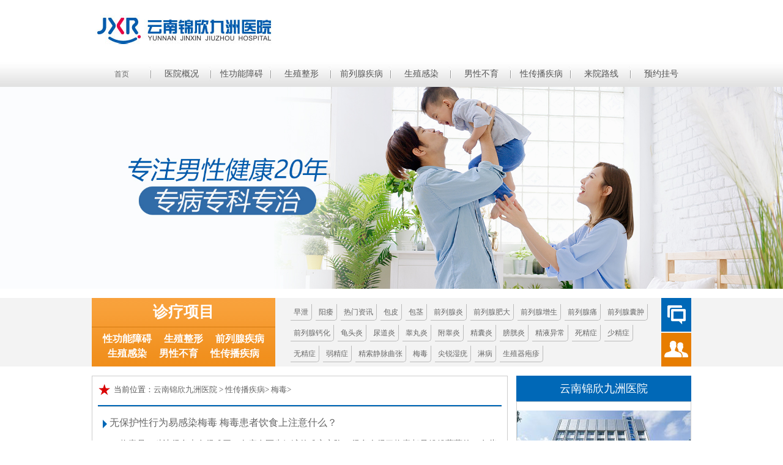

--- FILE ---
content_type: text/html; charset=UTF-8
request_url: https://www.tecwit.com.cn/34/
body_size: 3293
content:
<!doctype html>

<html>
<head>
<meta charset="utf-8">
<meta name="location" content="province=云南;city=昆明">
<meta http-equiv="Cache-Control" content="no-transform">
<meta http-equiv="Cache-Control" content="no-siteapp">
<title>昆明梅毒医院哪家好 - 昆明治疗梅毒好的医院 - 昆明看梅毒去哪好</title>
<meta name="keywords" content="昆明梅毒医院哪家好,昆明治疗梅毒好的医院,昆明看梅毒去哪好">
<meta name="description" content="昆明梅毒医院哪家好?昆明看梅毒推荐云南锦欣九洲医院,专业治疗梅毒等各种男性专科疾病,并提供梅毒在线咨询预约挂号服务,帮您早日摆脱梅毒的困扰.">
<link rel="canonical" href="https://www.tecwit.com.cn/34/">
<link href="https://img.89qw.com/img/yn/ynjzn/tecwit.com.cn/pc/css/css.css" rel="stylesheet" type="text/css">
<link href="https://img.89qw.com/img/yn/ynjzn/tecwit.com.cn/pc/css/public.css" rel="stylesheet" type="text/css">

</head>

<body>

<div class="logo"> <a href="https://www.tecwit.com.cn"><img src="https://img.89qw.com/img/yn/ynjzn/tecwit.com.cn/pc/images/logo.jpg" alt="云南锦欣九洲医院"></a> </div>
<div class="nav yahei">
  <ul>
    <li><a href="https://www.tecwit.com.cn">首页</a></li><li><span><a href="https://www.tecwit.com.cn/1/">医院概况</a></span></li><li><span><a href="https://www.tecwit.com.cn/3/">性功能障碍</a></span></li><li><span><a href="https://www.tecwit.com.cn/4/">生殖整形</a></span></li><li><span><a href="https://www.tecwit.com.cn/5/">前列腺疾病</a></span></li><li><span><a href="https://www.tecwit.com.cn/6/">生殖感染</a></span></li><li><span><a href="https://www.tecwit.com.cn/7/">男性不育</a></span></li><li><span><a href="https://www.tecwit.com.cn/8/">性传播疾病</a></span></li><li><span><a href="https://www.tecwit.com.cn/2/">来院路线</a></span></li>
    <li><span><a href="https://www.tecwit.com.cn/style/swt/" target="_blank" rel="nofollow">预约挂号</a></span></li>
  </ul>
</div>
<div class="banner"><a href="https://www.tecwit.com.cn"><img src="https://img.89qw.com/img/yn/ynjzn/tecwit.com.cn/pc/images/banner.jpg" alt="云南锦欣九洲医院"></a></div>
<div class="blank"></div>
<div class="wr_blank"></div>
<div class="cdh">
  <div class="wr_kuang yahei">
    <div class="cdh_le left">
      <h3>诊疗项目</h3>
      <p><a href="https://www.tecwit.com.cn/3/">性功能障碍</a><a href="https://www.tecwit.com.cn/4/">生殖整形</a><a href="https://www.tecwit.com.cn/5/">前列腺疾病</a><a href="https://www.tecwit.com.cn/6/">生殖感染</a><a href="https://www.tecwit.com.cn/7/">男性不育</a><a href="https://www.tecwit.com.cn/8/">性传播疾病</a></p>
    </div>
    <div class="cdh_con left yahei">
      <ul>
        <li><a href="https://www.tecwit.com.cn/9/">早泄</a><a href="https://www.tecwit.com.cn/10/">阳痿</a><a href="https://www.tecwit.com.cn/11/">热门资讯</a><a href="https://www.tecwit.com.cn/12/">包皮</a><a href="https://www.tecwit.com.cn/13/">包茎</a><a href="https://www.tecwit.com.cn/15/">前列腺炎</a><a href="https://www.tecwit.com.cn/16/">前列腺肥大</a><a href="https://www.tecwit.com.cn/17/">前列腺增生</a><a href="https://www.tecwit.com.cn/18/">前列腺痛</a><a href="https://www.tecwit.com.cn/19/">前列腺囊肿</a><a href="https://www.tecwit.com.cn/20/">前列腺钙化</a><a href="https://www.tecwit.com.cn/21/">龟头炎</a><a href="https://www.tecwit.com.cn/22/">尿道炎</a><a href="https://www.tecwit.com.cn/23/">睾丸炎</a><a href="https://www.tecwit.com.cn/24/">附睾炎</a><a href="https://www.tecwit.com.cn/25/">精囊炎</a><a href="https://www.tecwit.com.cn/26/">膀胱炎</a><a href="https://www.tecwit.com.cn/27/">精液异常</a><a href="https://www.tecwit.com.cn/28/">死精症</a><a href="https://www.tecwit.com.cn/29/">少精症</a><a href="https://www.tecwit.com.cn/30/">无精症</a><a href="https://www.tecwit.com.cn/31/">弱精症</a><a href="https://www.tecwit.com.cn/32/">精索静脉曲张</a><a href="https://www.tecwit.com.cn/34/">梅毒</a><a href="https://www.tecwit.com.cn/35/">尖锐湿疣</a><a href="https://www.tecwit.com.cn/36/">淋病</a><a href="https://www.tecwit.com.cn/37/">生殖器疱疹</a></li>
      </ul>
    </div>
    <div class="cdh_re right"><a href="https://www.tecwit.com.cn/style/swt/" target="_blank" rel="nofollow" class="a_1"><img src="https://img.89qw.com/img/yn/ynjzn/tecwit.com.cn/pc/images/cdh_2.png"></a><a href="https://www.tecwit.com.cn/style/swt/" target="_blank" rel="nofollow"><img src="https://img.89qw.com/img/yn/ynjzn/tecwit.com.cn/pc/images/cdh_3.png"></a></div>
  </div>
</div>
<div class="blank"></div>
<div class="wr_blank"></div>


<div class="zr_kuang">
  <div class="zr905_z">
    <div class="zr905_l yahei left">
      <div class="zr905_l1">
        <div class="zr905_li2">
          <div class="zr905_lk">
            <h3><img src="https://img.89qw.com/img/yn/ynjzn/tecwit.com.cn/pc/images/zr905_x5.png"> 当前位置：<a href="https://www.tecwit.com.cn">云南锦欣九洲医院</a> > <a href='https://www.tecwit.com.cn/8/'> 性传播疾病</a>> <a href='https://www.tecwit.com.cn/34/'> 梅毒</a>>  </h3>
          </div>
          <ul><li>
              <h5><img src="https://img.89qw.com/img/yn/ynjzn/tecwit.com.cn/pc/images/zr905_x2.png"> <a href="https://www.tecwit.com.cn/48.html" title="无保护性行为易感染梅毒 梅毒患者饮食上注意什么？">无保护性行为易感染梅毒 梅毒患者饮食上注意什么？</a> </h5>
              <p>梅毒是一种让很多患友很难开口向亲友医生倾述的难言之隐，很多人得了梅毒都是躲躲藏藏的，有些人更是放弃对自己的治疗。在此呼吁各位病友们，如果不小心患此病大胆的去面对同时要积极配合医生的治疗，保持一个良好的...<a href="https://www.tecwit.com.cn/48.html">[详细]</a></p>
            </li><li>
              <h5><img src="https://img.89qw.com/img/yn/ynjzn/tecwit.com.cn/pc/images/zr905_x2.png"> <a href="https://www.tecwit.com.cn/43.html" title="患上梅毒有什么症状？ 预防梅毒的措施有哪些？">患上梅毒有什么症状？ 预防梅毒的措施有哪些？</a> </h5>
              <p>梅毒临床表现多样，被称为模仿大师，临床易漏诊或误诊，从皮肤粘膜的表现到心血管、神经系统损害都可出现。还有部分患者无任何临床表现，但血清学检查阳性，称为隐性梅毒。...<a href="https://www.tecwit.com.cn/43.html">[详细]</a></p>
            </li><li>
              <h5><img src="https://img.89qw.com/img/yn/ynjzn/tecwit.com.cn/pc/images/zr905_x2.png"> <a href="https://www.tecwit.com.cn/42.html" title="引起梅毒的原因有哪些？">引起梅毒的原因有哪些？</a> </h5>
              <p>梅毒是一种性传播疾病，可以通过性接触或者是间接接触的方式来进行传播，从而导致被传染上梅毒，一般情况下引起梅毒的原因可能是和传染方面的因素有关，那么具体引起梅毒的原因，下面让我们一起去了解一下吧。...<a href="https://www.tecwit.com.cn/42.html">[详细]</a></p>
            </li></ul>
        </div>
        <div class="pagelist"></div>
      </div>
    </div>
    
    <div class="zr905_r right">
  <div class="zr905_r1">
    <div class="zr905_biao">云南锦欣九洲医院</div>
    <div class="zr905_x">
      <h3><img src="https://img.89qw.com/img/yn/ynjzn/tecwit.com.cn/pc/images/yyr.jpg"></h3>
      <p>云南锦欣九洲医院是一所按照国家标准建设的现代化医院，医院成立于2002年，开设有泌尿外科、男性科、妇产科、不孕不育科四大特色专科以及内科、外科、皮肤科、中医科、麻醉科、影像科、检验科、病理科等专业科室...<a href="https://www.tecwit.com.cn/1/">[详情]</a></p>
    </div>
    <div class="zr905_r4">
      <div class="zr905_biao">新闻资讯</div>
      <div class="rlist">
        <ul><li><a href="https://www.tecwit.com.cn/766.html" title="男性阳痿基础医学常识与健康参考价值">男性阳痿基础医学常识与健康参考价值</a></li><li><a href="https://www.tecwit.com.cn/765.html" title="男人阳痿常伴随自尊心下降">男人阳痿常伴随自尊心下降</a></li><li><a href="https://www.tecwit.com.cn/764.html" title="阳痿患者常见的心理与身体变化">阳痿患者常见的心理与身体变化</a></li><li><a href="https://www.tecwit.com.cn/763.html" title="勃起功能障碍是心理问题还是生理问题？">勃起功能障碍是心理问题还是生理问题？</a></li><li><a href="https://www.tecwit.com.cn/762.html" title="勃起功能障碍在健康评估中的作用">勃起功能障碍在健康评估中的作用</a></li><li><a href="https://www.tecwit.com.cn/761.html" title="长期处于疲劳状态会不会影响性兴奋系统的敏感度？">长期处于疲劳状态会不会影响性兴奋系统的敏感度？</a></li><li><a href="https://www.tecwit.com.cn/760.html" title="情绪长期压抑是否会让勃起系统反应变得迟钝？">情绪长期压抑是否会让勃起系统反应变得迟钝？</a></li><li><a href="https://www.tecwit.com.cn/759.html" title="阳痿是否会让男性产生孤独和自卑心理">阳痿是否会让男性产生孤独和自卑心理</a></li></ul>
      </div>
    </div>
    <div class="zr905_r4">
      <div class="zr905_biao">新闻资讯</div>
      <div class="rlist">
        <ul><li><a href="https://www.tecwit.com.cn/468.html" title="熬夜看奥运赛事 小心前列腺炎">熬夜看奥运赛事 小心前列腺炎</a></li><li><a href="https://www.tecwit.com.cn/469.html" title="前列腺炎按摩治疗效果好">前列腺炎按摩治疗效果好</a></li><li><a href="https://www.tecwit.com.cn/470.html" title="男性治疗前列腺炎一般需要多少钱?">男性治疗前列腺炎一般需要多少钱?</a></li><li><a href="https://www.tecwit.com.cn/471.html" title="初期的前列腺炎有哪些明显症状">初期的前列腺炎有哪些明显症状</a></li><li><a href="https://www.tecwit.com.cn/472.html" title="日常中我们要如何有效的预防前列腺炎">日常中我们要如何有效的预防前列腺炎</a></li><li><a href="https://www.tecwit.com.cn/473.html" title="不同病因的急性前列腺炎会产生哪些危害？">不同病因的急性前列腺炎会产生哪些危害？</a></li><li><a href="https://www.tecwit.com.cn/474.html" title="怎么样治疗前列腺炎好 应该注意什么">怎么样治疗前列腺炎好 应该注意什么</a></li><li><a href="https://www.tecwit.com.cn/475.html" title="防止前列腺炎病情的恶化 注意六个方法自我保养">防止前列腺炎病情的恶化 注意六个方法自我保养</a></li></ul>
      </div>
    </div>
  </div>
</div>
 
    
  </div>
</div>

<div class="blank"></div>
<div class="wr_blank"></div>
<div class="zr905_footer">
  <div class="zr905_footer1">
    <h3>云南锦欣九洲医院</h3>
    <div class="zr905_nav"> <a href="https://www.tecwit.com.cn">首页</a> ｜<a href="https://www.tecwit.com.cn/1/">医院概况</a> ｜<a href="https://www.tecwit.com.cn/3/">性功能障碍</a> ｜<a href="https://www.tecwit.com.cn/4/">生殖整形</a> ｜<a href="https://www.tecwit.com.cn/5/">前列腺疾病</a> ｜<a href="https://www.tecwit.com.cn/6/">生殖感染</a> ｜<a href="https://www.tecwit.com.cn/7/">男性不育</a> ｜<a href="https://www.tecwit.com.cn/8/">性传播疾病</a> ｜<a href="https://www.tecwit.com.cn/2/">来院路线</a> ｜ <a href="https://www.tecwit.com.cn/sitemap.xml" target="_blank">网站地图</a></div>
  </div>
  <div class="zr905_h">
    <p><a href="https://www.tecwit.com.cn">云南锦欣九洲医院</a></p>
    <p>门诊时间：8:30 - 21:00（节假日不休）</p>
    <p>医院地址：昆明市白云路229号</p>
    <p>本站内容仅供咨询参考，不代替您的医生或其他医务人员的建议，更不宜作为自行诊断或治疗依据</p>
    <p>如果您对自己健康方面的问题有疑问，请及时到医院就诊！</p>
    <p>免责声明：网站内部分图片素材来源于网络，如有涉及任何版权问题,请及时与我们联系，我们将尽快妥善处理！</p>
    <p><a href="https://beian.miit.gov.cn/" target="_blank" rel="nofollow">鄂ICP备2025092141号</a></p>
  </div>
</div>

</body>
</html>

--- FILE ---
content_type: text/css
request_url: https://img.89qw.com/img/yn/ynjzn/tecwit.com.cn/pc/css/css.css
body_size: 6078
content:
@charset "utf-8";
body,div,dl,dt,dd,ul,ol,li,h1,h2,h3,h4,h5,h6,pre,form,fieldset,input,textarea,p,blockquote,th,td,font{padding:0; margin: 0; font-family: "微软雅黑", Arial, Helvetica, sans-serif;}
table{ border-collapse:collapse; border-spacing:0; width:100%;}
fieldset,img{ border:0; vertical-align:top;}
h1,h2,h3,h4,h5,h6 {font-weight:normal; font-size:100%;}
ol,ul,li,dl,dt,dd{ list-style:none;}
input,button,textarea,checkbox,select,radio,form{ vertical-align: top;}
a{ color:#545454; text-decoration:none;}
a:link,a:visited{ text-decoration:none;}
a:hover{ text-decoration:underline;}
.red,.red a{ color:#F00;}
.left{ float:left;}
.right{ float:right;}
.autohei{ overflow:hidden; zoom:1;}
.clear{ font-size:0; line-height:0; clear:both; overflow:hidden; zoom:1;}
.blank{ height:10px; font-size:0; line-height:0; clear:both; overflow:hidden;}
.yahei,.yahei *{ font-family: "微软雅黑";}
body{font-size:12px; color:#545454;}
.wr_kuang{ width:980px; margin:0 auto; overflow:hidden;zoom:1; height:auto;}
.wr_blank{ height:5px; font-size:0; line-height:0; clear:both; overflow:hidden;}

.logo{width: 1000px;margin: 0 auto;}
.banner{max-width: 1920px;margin: 0 auto;}
.banner img{width: 100%;}

.top_re p{ padding-top:27px;}
.top_re p a{ color:#fff; padding:0 10px;}
.top_re form{ padding-top:9px; padding-left:8px;}
.inp_1{ width:180px; height:23px; padding:1px 5px; border:0; background:none;}
.inp_2{ width:47px; height:25px; border:0; background:none;}

.nav{ background:url(../images/nav_1.jpg) repeat-x; height:42px; line-height:42px; text-align:center;}
.nav ul{ width:980px; margin:0 auto;}
.nav ul li{ float:left; width:98px;background:url(../images/nav_2.jpg) no-repeat right top; height:42px; position:relative;}
.nav ul li span a{text-align:center; display:inline-block; line-height:42px; color:#545454; font-size:14px; }
.nav ul li span a:hover{ color:#0068B7;}
.nav ul li:last-child{background: none;}
.nav_xia{ width:89px; background:#E1E5EF;opacity:0.9;filter:alpha(opacity=90); position:absolute; left:0px;top:42px; padding-bottom:5px;}
.nav_xia p{ color:#545454; font-size:13px; line-height:26px; text-align:center;}
.nav_xia p a{ color:#003}





.ban{ background:url(../images/ban_bg.png) no-repeat center top; overflow:hidden;zoom:1;}

.cdh{ overflow:hidden;zoom:1; background:#F3F3F3; height:112px;}


.cdh_le{ width:300px; background:url(../images/lhg_me1.png) repeat-x; height:112px;}
.cdh_con{ width:630px;}
.cdh_re{ width:49px;}

.a_1{ margin-bottom:2px; display:block;}
.cdh_le h3{ text-align:center; color:#fff; font-size:25px; font-weight:bold; font-family:"微软雅黑"; line-height:46px;}
.cdh_le p{ text-align:center; padding-top:25px;}
.cdh_le p a{ color:#fff; font-size:16px; line-height:24px; padding:0 10px; font-weight:bold; font-family:"微软雅黑";}

.cdh_con ul{ overflow:hidden;zoom:1; margin-top:10px;}
.cdh_con ul li{ float:left; overflow:hidden;zoom:1; margin-left:25px; display:inline;}
.cdh_con ul li.lis_1 span{ color:#f55c00;}
.cdh_con ul li span{ float:left; color:#0068b7; font-size:23px; padding:0 7px 0px 0;}
.cdh_con ul li a{ height:26px; float:left; border-right:#BBBBBB 1px solid; border-bottom:#BBBBBB 1px solid;border-radius:0 0 5px 0; padding:0 5px; line-height:26px; margin-right:6px; margin-bottom:7px;}
.cdh_con ul li a.a_2{ margin-right:0;}
.cdh_con ul li a.a_3{ padding:0 7px; margin-left:9px;}
.cdh_con ul li a.a_4{ padding-right:5px; margin-left:12px;}
.cdh_con ul li a.a_5{ padding:0 8px 0 8px; margin-left:2px;}
.cdh_con ul li a.a_6{ padding:0 18px; margin-left:12px;}

.cdh_con ul li.lis_1 a{ margin-right:14px;}

.cdh_con ul li a.la_ad1{ padding:0 15px;}
.cdh_con ul li a.la_ad2{ padding:0 8px;}


.mt_le{ width:682px; overflow:hidden;zoom:1;}
.mt_re{ width:287px; overflow:hidden;zoom:1;}
.mt_zuo{ width:261px; overflow:hidden;zoom:1; border:#CCCCCC 1px solid; padding:12px;}
.mt_you{ width:372px; overflow:hidden;zoom:1; padding:3px; border:#CCCCCC 1px solid;}

.mt_1{ overflow:hidden;zoom:1; background:url(../images/mt_2.png) repeat-x; height:37px;}
.mt_1 ul{ overflow:hidden;zoom:1;}
.mt_1 ul li{ float:left; width:85px; text-align:center; margin-right:2px; color:#545454; font-size:15px; line-height:30px; background:url(../images/mt_3.png) no-repeat; height:37px;}
.mt_1 ul li.hover{ background:url(../images/mt_1.png) no-repeat; color:#fff;}

.mt_2{ overflow:hidden;zoom:1;}
.mt_2 ul{ overflow:hidden;zoom:1; padding-top:10px; border-bottom:#C0C0C0 1px dashed; margin-bottom:7px;}
.mt_2 ul li{ overflow:hidden;zoom:1; margin-bottom:14px;}
.mt_2 ul li i{ float:left; margin-right:10px;}
.mt_2 ul li h3{ color:#0068b7; font-size:14px; line-height: 20px;}
.mt_2 ul li p{ color:#545454; line-height:22px; font-size:13px; text-indent:2em;}
.mt_2 h4{ background:url(../images/mt_5.png) no-repeat left center; padding-left:15px; color:#545454; font-size:14px; line-height:26px; }
.mt_2 h4 a{ color:#545454;}

.mt_3{ overflow:hidden;zoom:1; padding:13px 12px; border:#CCCCCC 1px solid; border-top:0;}
.mt_3 p{ color:#545454; font-size:13px; line-height:24px; text-indent:2em; padding-top:11px;}
.mt_3 p a{ color:#F55C00;}

.bn{ overflow:hidden;zoom:1; padding:0px 11px 0 11px; border:#CCCCCC 1px solid; border-top:0; }

.wh_main{ position:relative; z-index:0; width:956px; height:415px; overflow:hidden;zoom:1;}
.wh_left{ width:48px; padding-top:170px;position:absolute; z-index:1; left:0px; top:0px;}
.wh_right{ width:48px; padding-top:170px;position:absolute; z-index:1; right:0px; top:0px;}
.wh_content{ width:956px;height:415px;}
.wh_content ul{ float:left; overflow:hidden;zoom:1;}
.wh_content ul li{ float:left; width:956px;}

.bn_le{ width:281px; padding-top:18px;}
.bn_con{ width:286px; padding:18px 23px 0 11px; border-right:1px solid #CCCCCC; height:397px; overflow:hidden;zoom:1;}
.bn_con h3{ background:url(../images/bn_2.png) no-repeat left bottom; height:31px; line-height:31px; color:#333333; font-size:16px;}
.bn_con h3 span{ color:#0068B7;}

.bn_2{ overflow:hidden;zoom:1; background:url(../images/bn_3.png) repeat-x ; height:193px;}
.bn_2 p{ color:#545454; line-height:20px; padding-top:10px; padding-bottom:5px}
.bn_con h4{ color:#545454; line-height:20px;}

.bn_re{ width:332px; overflow:hidden;zoom:1; padding-top:18px;}

.bn_re h3{background:url(../images/bn_5.png) no-repeat left bottom; height:31px; line-height:31px; color:#333333; font-size:16px;}
.bn_re h3 span{ color:#0068B7;}

.bn_3{ overflow:hidden;zoom:1; padding-top:15px;}
.bn_3 dl{ overflow:hidden;zoom:1; width:103px; margin-right:10px; float:left;}
.bn_3 dl dd{ color:3545454; text-align:center; line-height:31px;}
.bn_3 dl.dl_1{ margin-right:0;}

.img_nav {position: relative; width:980px; height:119px; overflow:hidden; z-index:1; margin:0 auto; }
.big_img a {position: absolute; top: 0px; left: 0px}
.img_nav img {width:980px; height:119px}
.num_nav {position: absolute; bottom: 5px; right: 3px; z-index:2;}
.num_nav span { text-align: center;line-height: 16px; width:16px; background: #F0F0F1; float: left; height: 16px; color: #f96e38; font-size:10px;  cursor: pointer; margin-right:4px; color:#AAAAAA; font-weight:bolder; border:#828282 1px solid;} 
.num_nav span.selected { background: #fff; color:#474B4D; border:#393B3C 1px solid;}

.yx{ overflow:hidden;zoom:1; padding:14px 12px; border:#ccc 1px solid; border-top:0;}

.yx_1{ overflow:hidden;zoom:1; padding:10px 0 15px 0; border-bottom:#B7B6B6 1px dashed;}
.yx_1 i{ float:left; margin-right:15px;}
.yx_1 p{ color:#545454; line-height:22px; text-indent:2em;}
.yx_1 p span{ color:#F55C00;}

.yx_2{ overflow:hidden;zoom:1; padding:15px 0 12px 0;}
.yx_2 ul{ overflow:hidden;zoom:1;}
.yx_2 ul li{ float:left; width:225px; margin-right:18px;}
.yx_2 ul li p{ height:31px; text-align:center; line-height:31px; background:#E9E9E9; color:#545454;}

.yx_3{ overflow:hidden;zoom:1; padding-top:15px;}
.yx_3 i{ float:left;}
.yx_4{ width:271px;}
.yx_4 h3{ background:url(../images/yx_10.png) no-repeat left bottom; height:33px; color:#0068b7; font-size:16px;line-height:26px; margin-bottom:8px;}
.yx_4 h3 a{ color:#0068b7; }
.yx_4 p{ background:url(../images/mt_5.png) no-repeat left center; color:#545454; font-size:13px; line-height:24px; padding-left:14px;}
.yx_4 h4{ margin:10px 0;}

.js{overflow:hidden;zoom:1; padding:14px 12px; border:#ccc 1px solid; border-top:0;}

.js_1{ overflow:hidden;zoom:1;}
.js_1 p{ color:#545454; line-height:24px; text-indent:2em; padding-bottom:8px;}

.js_2{ overflow:hidden;zoom:1; background:url(../images/js_2.png) no-repeat; height:105px; margin-top:5px;}
.js_2 ul{ overflow:hidden;zoom:1; padding:28px 10px 15px 10px;}
.js_2 ul li{ float:left; width:438px; overflow:hidden;zoom:1;}
.js_2 ul li i{ float:left; margin-right:14px;}
.js_2 ul li h3{ color:#0068b7; font-size:26px; line-height:26px;}
.js_2 ul li p{ color:#0068b7; font-size:16px; line-height:40px;}
.js_2 ul li.lis_2{ float:right; text-align:right;}
.js_2 ul li.lis_2 i{ float:right; margin-right:0; margin-left:10px;}

.js_3{ padding-top:10px;}
.js_le{ width:675px; overflow:hidden;zoom:1;}
.js_re{ width:258px; overflow:hidden;zoom:1;}

.js_le ul{ overflow:hidden;zoom:1;}
.js_le ul li{ float:left; width:165px; position:relative; height:143px; margin-top:5px;}
.js_le ul li.lis_3{ float:right; width:503px; height:291px;}
.js_le ul li h4{ height:26px; line-height:26px; text-align:center; color:#333333; opacity:0.8; position:absolute; left:0px; bottom:0px;filter:alpha(opacity=80); text-align:center;width:165px; background:#E8EBF1;}
.js_le ul li h5{ position:absolute; left:0px; top:0px; background:url(../images/js_7.png) no-repeat; width:30px;  height:30px; color:#0068b7; font-size:14px; font-weight:bold; padding:1px;}
.js_le ul li.lis_4{ margin-bottom:0; margin-right:5px;}

.js_re h3{ background:url(../images/js_5.png) no-repeat left bottom; height:33px; color:#0068b7; font-size:16px;line-height:26px; text-align:center;}
.js_re h3 a{ color:#0068b7; }
.js_re p{ color:#545454; font-size:12px; line-height:24px; text-indent:2em; padding-top:10px;}
.js_re div{ padding-top:15px;}

.jsys_1{ background:#EEEEEE; padding-top:18px; overflow:hidden;zoom:1;}

.jsys_2{ overflow:hidden;zoom:1; background:#fff;}
.jsys_2 i{ float:left;}
.jsys_2 ul{ overflow:hidden;zoom:1; padding-top:14px; float:right; width:910px;}
.jsys_2 ul li{ float:left; width:282px; background:url(../images/jsys_10.png) no-repeat; height:121px; margin-right:25px;}
.jsys_2 ul li h3{ overflow:hidden;zoom:1; color:#545454; font-size:18px; line-height:40px;}
.jsys_2 ul li h3 a{ float:left; font-size:24px; color:#fff; padding:2px 25px 0 23px; line-height:30px;}
.jsys_2 ul li p{ color:#545454; font-size:13px; line-height:23px; text-indent:2em; padding:4px 13px 0 13px;}

.dz_1{ overflow:hidden;zoom:1; background:url(../images/dg_2.png) no-repeat; height:437px; color:#545454; line-height:20px;}
.tab_1 th{ height:51px; line-height:51px;}
.tab_1 td{ height:51px;}

.td_1{ padding-left:30px; width:114px; font-size:16px;}
.td_2{ width:249px; padding:0 10px;}
.td_3{ width:224px; text-align:center; padding:0 10px;}
.td_4{ width:304px; padding:0 10px;}
.tab_1 td.td_5{ height:10px;}
.tab_1 td span{ color:#0068B7;}

.tg{ overflow:hidden;zoom:1; padding:15px 12px; border:#ccc 1px solid; border-top:0;}
.tg_1{ color:#545454; font-size:13px; line-height:24px; text-indent:2em; padding:10px 0 10px 0;}

.tg_2{ overflow:hidden;zoom:1;}
.tg_2 ul{ overflow:hidden;zoom:1;}
.tg_2 ul li{ float:left; width:223px; margin-right:20px;}
.tg_2 ul li div{ height:54px; background:#EAEAEA; text-align:center;}
.tg_2 ul li div h4{ color:#f55c00; font-size:16px; padding-top:5px;}
.tg_2 ul li div p{ color:#545454; font-size:14px; line-height:20px;}

.dh_1{ overflow:hidden;zoom:1; background:#fff;}
.dh_1 i{ float:left;}

.w_wh_main{ position:relative; z-index:0; width:915px; height:118px; overflow:hidden;zoom:1; float:right; margin-top:15px;}

.w_wh_content{ position:absolute; z-index:1; left:0px; top:px; width:915px;height:118px;}
.w_wh_content ul{ float:left; overflow:hidden;zoom:1;}
.w_wh_content ul li{ float:left; width:170px; margin-right:15px;}


.dh_2{ overflow:hidden;zoom:1; margin-top:19px; margin-bottom:15px;}
.dh_2 ul{ overflow:hidden;zoom:1;}
.dh_2 ul li{ width:482px;  margin-right:15px;background:#EEF7FF; height:128px; float:left;}
.dh_2 ul li i{ float:left; margin-right:14px;}
.dh_2 ul li h3{ color:#333333; font-size:16px; padding:10px 0;}
.dh_2 ul li h4 a{ float:right; padding-right:10px;}
.dh_2 ul li h4{ color:#333333; font-size:16px; line-height:26px;}
.dh_2 ul li h4 span{ color:#0068b7; font-size:24px; padding-right:8px;}
.dh_2 ul li p{ color:#545454; line-height:22px; font-size:13px; }
.dh_2 ul li p span{ float:left; height:29px;}

.dh_2 ul li.lis_5{ background:#FFF7F0; margin-right:0;}

.zd_le{ overflow:hidden;zoom:1; border:#CCCCCC 1px solid; padding:1px; width:676px;}
.zd_re{ overflow:hidden;zoom:1; width:285px;}

.zd_zuo{ width:163px; overflow:hidden;zoom:1; background:#EEF7FF; border-top:#0068B7 3px solid;}
.zd_you{ width:486px; overflow:hidden;zoom:1; padding-right:13px;}

.zd_zuo h3{ color:#0068b7; font-size:22px; text-align:center; height:49px; line-height:40px;}
.zd_zuo ul{ overflow:hidden;zoom:1;}
.zd_zuo ul li{ height:49px; line-height:49px; text-align:center; border-bottom:#A8C3DB 1px solid; color:#545454; font-size:15px;}
.zd_zuo ul li.hover{ background:#0068B7 url(../images/zd_1.png) no-repeat 146px center; color:#fff;}

.zd_1{ overflow:hidden;zoom:1;}
.zd_1 ul{ overflow:hidden;zoom:1; padding-top:15px;}
.zd_1 ul li{ float:left; width:80px; height:32px; line-height:32px; text-align:center; background:#EEEEEE url(../images/zd_10.png) no-repeat right top; font-size:14px; color:#545454;}
#c_le_a6{background:#EEEEEE;}
#c_le_a6.hover{ background:#0068B7;}

#c1_le_a6{background:#EEEEEE;}
#c1_le_a6.hover{ background:#0068B7;}

#c3_le_a6{background:#EEEEEE;}
#c3_le_a6.hover{ background:#0068B7;}

#c4_le_a6{background:#EEEEEE;}
#c4_le_a6.hover{ background:#0068B7;}

#c5_le_a6{background:#EEEEEE;}
#c5_le_a6.hover{ background:#0068B7 ;}

.zd_1 ul li.hover{ background:#0068B7 ; color:#fff;}

.zd_3{ overflow:hidden;zoom:1; padding:15px 0; border-bottom:#B6B6B6 1px dashed;}
.zd_3 i{ float:left; margin-right:10px;}
.zd_3 h3{ color:#0068b7; font-size:14px; text-align:center;}
.zd_3 p{ color:#545454; line-height:22px; text-indent:2em; padding-top:8px;}
.zd_3 p a{ color:#e77d00;}

.zd_4{ overflow:hidden;zoom:1;}
.zd_4 ul{ overflow:hidden;zoom:1; padding-top:12px;}
.zd_4 ul li{ float:left; width:199px;}
.zd_4 ul li a{ color:#545454; font-size:13px; line-height:26px; background:url(../images/mt_5.png) no-repeat left center; padding-left:15px;}
.zd_4 ul li.lis_6{ float:right;}

.zd_5{ overflow:hidden;zoom:1; padding:0px 12px 10px 12px; border:#CCCCCC 1px solid;}

.int{margin:10px 0 0 0; overflow:hidden;zoom:1; line-height:22px;}
.int label{float:left; width:68px;line-height:22px; text-align:right; padding-right:0px; font-size:13px;;}
.int input{padding:1px 1px; border:1px solid #E7EFF6;height:18px; width:184px; float:left; border:#C2C2C2 1px solid; border-right:#F5F5F5 1px solid; border-bottom:#F5F5F5 1px solid; background:url(../images/zd_6.png) repeat-x top;}
.int textarea{height:40px; float:left;padding:1px 1px; border:1px solid #E7EFF6; width:184px; float:left; border:#C2C2C2 1px solid; border-right:#F5F5F5 1px solid; border-bottom:#F5F5F5 1px solid; background:url(../images/zd_6.png) repeat-x top}
.int select{padding:1px 1px; border:1px solid #E7EFF6; width:29%; float:left}	
.int select.sel_1{ width:67px;}
.wr_an{ padding:5px 10px 5px 68px; text-align:center;}
.wr_an span{ float:left; width:50%; text-align:center;}
.re_ys{ background:url(../images/zd_5.png) no-repeat; width:83px; height:28px; border:0;}
.int span{ float:left; padding:0 5px; font-size:13px;}
.int input.inp_3{ width:66px;}

.zl{ overflow:hidden;zoom:1; padding:1px; border:#ccc 1px solid;}
.zl_re{ width:780px; margin-top:14px;padding-right:12px;}

.zl_re ul{ overflow:hidden;zoom:1;}
.zl_re ul li{ float:left; width:225px; padding:0 10px; background:#F4F4F4; height:278px; margin-right:22px;}
.zl_re ul li h3{ background:url(../images/zl_1.png) no-repeat center; height:15px; line-height:15px; text-align:center; margin:16px 0 10px 0; color:#0068b7; font-size:15px;}
.zl_re ul li h4{ color:#545454; font-size:13px; text-align:center; padding:8px 0;}
.zl_re ul li p{ color:#545454; line-height:22px; text-indent:2em; }
.zl_re ul li p a{ color:#F55C00;}

.tj{ overflow:hidden;zoom:1;}
.tj span{ float:left;}
.tj ul{ float:right; width:766px; height:44px; border:#CCCCCC 1px solid; border-left:0; overflow:hidden;zoom:1;}
.tj ul li{ float:left; width:171px; border-right:1px solid #ccc; background:url(../images/tj_2.png) no-repeat center bottom; margin-left:2px; height:44px; line-height:44px; text-align:center; color:#545454; font-size:15px; cursor:pointer;}
.tj ul li.hover{ background:#0068b7 url(../images/tj_3.png) no-repeat center bottom; color:#fff;}

.tj_1{ overflow:hidden;zoom:1; border:#ccc 1px solid; border-top:0; padding:16px 12px; height:302px;}
.tj_le{ width:652px; overflow:hidden;zoom:1; }
.tj_re{ width:281px; overflow:hidden;zoom:1;}

.tj_2{ padding:10px; border:#ccc 1px solid; border-top:0;}
.tj_2 div{ padding:5px 0 10px 0;}
.tj_2 p{ color:#545454; font-size:13px; line-height:22px;}

.tj2_le{ width:570px; overflow:hidden;zoom:1;}
.tj2_re{ width:384px; overflow:hidden;zoom:1;}
.tj2_re ul{ overflow:hidden;zoom:1; padding-top:8px; padding-left:12px;}
.tj2_re ul li{ float:left; margin-right:4px;}

.tj3_1{ overflow:hidden;zoom:1;}
.tj3_1 p{ color:#545454; line-height:24px;}
.tj3_2{ overflow:hidden;zoom:1;}
.tj3_2 ul{ overflow:hidden;zoom:1;}
.tj3_2 ul li{ float:left; margin-top:10px; margin-right:22px;}

.tj4_le{ width:652px; overflow:hidden;zoom:1;}
.tj4_re{ width:273px; overflow:hidden;zoom:1;}

.tj4_1{ overflow:hidden;zoom:1; background:url(../images/tj4_1.png) no-repeat; height:107px; padding:15px 0 0 15px;}
.tj4_1 p{ color:#545454; line-height:24px;}
.tj4_1 p span{ color:#0068B7;}

.tj4_2{ overflow:hidden;zoom:1; border-bottom:#8F8F8F 1px dashed; padding-bottom:8px;}
.tj4_2 p{ color:#545454; font-size:13px; text-indent:2em; padding:7px 0;}
.tj4_2  h3{ color:#8a8989; font-size:13px; line-height:24px; text-align:right;}
.tj4_3{ overflow:hidden;zoom:1;}
.tj4_3 ul{ overflow:hidden;zoom:1; padding-top:10px;}
.tj4_3 ul li{ float:left; background:url(../images/tj4_3.png) no-repeat left center; padding-left:15px; width:310px; color:#545454; font-size:13px; line-height:24px;}
.tj4_re div{ padding-bottom:14px;}

/*sssssss*/
.fls { position:relative; left:0px; top:0px; }
.qh {  width:660px; height:326px; cursor:pointer}
.qh .area1 { position:absolute; left:0px; top:0px; width:201px; height:98px;}
.qh .area2 { position:absolute; left:202px; top:0px;  width:111px; height:98px}
.qh .area3 { position:absolute; left:314px; top:0px;  width:111px; height:98px}
.qh .area4 { position:absolute; left:426px; top:0px;  width:223px; height:118px}
.qh .area5 { position:absolute; left:0px; top:99px;  width:201px; height:98px}
.qh .area6 { position:absolute; left:202px; top:99px;  width:223px; height:98px}
.qh .area7 { position:absolute; left:426px; top:119px;  width:223px; height:178px}
.qh .area8 { position:absolute; left:0px;  top:198px;  width:201px; height:98px}
.qh .area9 { position:absolute; left:202px; top:198px;  width:111px; height:98px}
.qh .area10 { position:absolute;left:314px; top:198px;  width:111px; height:98px}
.hs_area{position:absolute;overflow:hidden;}
.hs_area img{position:absolute;top:0px;	left:0px;display:none;}
.hs_area img.hs_visible{display:block;z-index:9999;}
/*sssssss*/

/*首页end*/
.zr_kuang{ width:980px; margin:0 auto; overflow:hidden;zoom:1; height:auto;}
.zr905_z{ overflow:hidden;zoom:1;}
.zr905_l{ overflow:hidden;zoom:1;}
.zr905_l1{ border:1px solid #ccc; padding:12px 9px 0 9px;  width:660px; }
.zr905_li2{ overflow:hidden;zoom:1;}
.zr905_li2 h3{ font-size:13px; font-family:"微软雅黑"; color:#545454; line-height:20px; padding-bottom:7px;}
.zr905_li2 ul{ overflow:hidden;zoom:1;}
.zr905_li2 ul li{ overflow:hidden;zoom:1; padding:16px 0 20px 8px; border-bottom:1px dashed #ccc;}
.zr905_li2 ul li h5{ font-size:16px; color:#0068b7; overflow:hidden;zoom:1;}
.zr905_li2 ul li h5 img{ vertical-align:middle;}
.zr905_li2 ul li h5 span{ float:right; padding-right:10px;}
.zr905_li2 ul li p{ text-indent:2em; color:#545454; line-height:22px; padding-top:13px; font-weight:100; font-size:14px; clear:both;}
.zr905_li2 ul li p a{ color:#bb0000;}
.zr905_lk{ border-bottom:1px solid #ccc; overflow:hidden;zoom:1;}
.zr905_lk h3{ background:url(../images/zr905_lan_x.png) repeat-x bottom;}

.zr905_l2{ overflow:hidden;zoom:1; border:1px solid #ccc; padding:12px 9px 0 9px;  width:660px; margin-top:15px;}
.zr905_l2 h3{ text-align:center; font-family:"微软雅黑"; font-size:20px; font-weight:bold; color:#0068b7;}
.zr905_l2 h3 img{ vertical-align:middle;}
.zr905_l2 p{ text-indent:2em; color:#545454; line-height:22px; padding-top:13px; font-weight:100; font-size:14px;}
.zr905_l2 h5{ text-align:center; padding-top:19px;}




.zr905_r{ width:286px; overflow:hidden;zoom:1;}
.zr905_r1{ overflow:hidden;zoom:1;}
.zr905_biao{ background:#0068b7; height:42px; line-height:42px; font-size:18px; font-family:"微软雅黑"; color:#FFF;text-align: center;}
.zr905_x{ border:1px solid #ccc; overflow:hidden;zoom:1;}
.zr905_x h3{ text-align:center; padding:14px 0 10px 0;}
.zr905_x p{ line-height:24px; font-size:13px; font-family:"微软雅黑"; text-indent:2em; padding:0 12px 0 12px; color:#545454;}
.zr905_x p a{ color:#f55c00;}
.zr905_x ul{ overflow:hidden;zoom:1; padding:0 12px 0 12px; width:286px;}
.zr905_x ul li{ float:left; overflow:hidden;zoom:1; margin:7px 7px 0 0;}
.zr905_x h4{ padding-top:14px;}

.rlist{padding: 10px;
    border: 1px solid #ccc;
    font-size: 14px;
    line-height: 32px;}
.rlist ul li{height: 32px;overflow: hidden;border-bottom: 1px dashed #ccc;}

.zr905_r2{ overflow:hidden;zoom:1; padding-top:16px;}
.zr905_q{ overflow:hidden;zoom:1;}
.zr905_q ul{ overflow:hidden;zoom:1;}
.zr905_q ul li{ overflow:hidden;zoom:1; float:left; width:143px; text-align:center; font-size:18px; font-family:"微软雅黑"; color:#545454; background:#f3f3f3; height:42px; line-height:42px; cursor:pointer;}
.zr905_q ul li a{ color:#545454; cursor:pointer;}
.zr905_q ul li.hover{ color:#FFF; background:#0068b7;}

.zr905_pit{ text-align:center;  border:1px solid #CCC; border-top:0; padding:10px 0 10px 0;}
.zr905_r3{ overflow:hidden;zoom:1; padding-top:15px;}
.zr905_rr{ border:1px solid #ccc; text-align:center; padding:10px 14px 10px 20px;}
.zr905_rr ul li{ overflow:hidden;zoom:1; margin-top:11px; padding-top:2px; background:url(../images/zr905_c8.jpg) no-repeat;width:248px; height:176px;}
.zr905_rr ul li h3{text-align:left;}
.zr905_rr ul li p{line-height:35px;}


.zr905_r4{ overflow:hidden;zoom:1; padding-top:13px;}
.zr905_for{ border:1px solid #ccc; padding:9px 11px 9px 11px;}
.zr905_for div{ margin-top:10px;}
.zr905_for label{ font-size:13px; font-family:"微软雅黑"; color:#545454; line-height:20px;}
.zr905_t{ input:0;background:url(../images/zr905_t.png) no-repeat; height:14px; padding:5px 0 4px 0; width:188px; _margin-top:-1px;_margin-bottom:-1px;}
.zr905_t1{ height:14px; padding:5px 0 4px 0; width:68px; background:url(../images/zr905_t.png) no-repeat; _margin-top:-1px;_margin-bottom:-1px;}
.zr905_wen{ background:url(../images/zr905_wen1.png) no-repeat; width:180px; height:42px; font-size:12px; color:#464545; line-height:20px; padding:5px; border:0;}
.zr_an{ text-align:center;}
.reset1{ background:url(../images/zr905_t2.png) no-repeat; width:86px; height:32px; border:0;}


.zr905_r5{ overflow:hidden;zoom:1; margin-top:13px;}
.zr905_b{ overflow:hidden;zoom:1; padding:12px; border:1px solid #ccc;}
.zr905_b h4{ text-align:center;}
.zr905_b p{ line-height:22px; font-size:13px; font-family:"微软雅黑"; margin-top:6px; color:#545454; padding-left:5px;}



.zr_905_z1{ width:654px;}
.zr_905_cn{ overflow:hidden;zoom:1; border:1px solid #ccc; border-top:2px #0068b7 solid;  padding:15px 13px 37px 13px;}
.zr905_cn1 h3 img{ vertical-align:middle;}
.zr905_cn1{ overflow:hidden;zoom:1; font-size:14px; font-family:"微软雅黑"; color:#0068b7; border-bottom:1px dashed #ccc; padding-bottom:7px;}
.zr905_cn2{ overflow:hidden;zoom:1;}
.zr905_cn2 h1{ font-weight:bold; font-size:24px; font-family:"微软雅黑"; color:#0068b7; text-align:center; padding-top:21px;}
.zr905_cn2 h3{ background:url(../images/zr905_tim.png) no-repeat center top; text-align:center; height:23px; line-height:23px; margin-top:23px; font-size:14px; font-family:"微软雅黑"; color:#6d6d6d;}
.zr905_cn2 h3 a{ color:#6d6d6d;margin: 0 10px;}
.zr905_cn2 h4{ text-align:center;  font-size:14px; font-family:"微软雅黑"; color:#666666; background:url(../images/zr905_lan.png) no-repeat center top; margin:16px 0 0px 0;}
.zr905_cn3{ overflow:hidden;zoom:1; line-height:24px; color:#333; font-size:14px;}
.zr905_cn3 p{text-indent: 2rem;margin-bottom: 10px;}
.zr905_cn3_1 p{ line-height:30px; font-size:13px; text-indent:2em; font-family:"微软雅黑"; color:#545454; margin:17px 0 17px 0;}
.zr905_cn3_2 h3{ color:#0068b7; font-family:"微软雅黑"; font-size:13px; text-indent:2em; font-weight:bold;}
.zr905_cn3_2 p{ line-height:30px; font-size:13px; text-indent:2em; font-family:"微软雅黑"; color:#545454; margin:17px 0 17px 0;}
.zr905_cn3_3{ padding-bottom:20px; overflow:hidden;zoom:1;}
.zr905_cn3_3 h3{ color:#0068b7; font-family:"微软雅黑"; font-size:13px; padding-bottom:19px; text-indent:2em; font-weight:bold;}
.zr905_cn3_3 p{ line-height:30px; font-size:13px; text-indent:2em; font-family:"微软雅黑"; color:#545454;}
.zr905_cn3_3 p span{ color:#0068b7; font-weight:bold;}
.zr905_cn3_4{ overflow:hidden;zoom:1; padding-bottom:15px;}
.zr905_cn3_4 h3{ color:#0068b7; font-family:"微软雅黑"; font-size:13px; text-indent:2em; font-weight:bold; padding-bottom:19px;}
.zr905_cn3_4 p{ line-height:30px; font-size:13px; text-indent:2em; font-family:"微软雅黑"; color:#545454;}
.zr905_cn3_4 p span{ color:#0068b7;}
.zr905_cn3_5 p{ line-height:30px; font-size:13px; text-indent:2em; font-family:"微软雅黑"; color:#545454;}


.zr905_lan{ background:#e5f4ff; overflow:hidden;zoom:1; margin-top:33px;}
.zr905_lan h3{ background:url(../images/zr905_biao.png) no-repeat center top; text-align:center; font-size:20px; font-family:"微软雅黑"; color:#FFF; height:43px; line-height:43px;}
.zr905_lan p{ line-height:36px; font-family:"微软雅黑"; font-size:14px; color:#000; padding:34px 0 34px 30px;}
.zr905_lan p img{ vertical-align:middle;}
.zr905_lan span{ color:#0068b7;}

.zr905_cn3_6{ overflow:hidden;zoom:1; background:#e7e7e7; height:40px; line-height:40px; margin-top:20px;}
.zr905_cn3_6 a{ font-size:13px; color:#545454;}
.zr905_on{  padding-left:16px;}
.zr905_for1{  padding-right:16px;}

.zr905_xiang{ overflow:hidden;zoom:1; padding:30px 14px 0 14px;}
.zr905_f{ overflow:hidden;zoom:1; float:left; width:290px;}
.zr905_f h3{ font-size:14px; font-family:"微软雅黑"; color:#0068b7; padding-left:10px; font-weight:bold; background:url(../images/zr905_c_x.png) no-repeat bottom; padding-bottom:10px;}
.zr905_f h3 span{ font-size:12px; color:#666666;}
.zr905_f ul{ overflow:hidden;zoom:1; margin-top:10px;}
.zr905_f ul li{ overflow:hidden;zoom:1; line-height:30px; color:#545454; font-family:"微软雅黑";height:30px;overflow: hidden;}


.zr905_gd{ border:1px solid #ccc; padding:15px 13px 15px 13px; overflow:hidden;zoom:1; margin-top:15px;}
.zr905_gd ul{ overflow:hidden;zoom:1;}
.zr905_gd ul li{ overflow:hidden;zoom:1; width:175px; text-align:center; font-size:13px; font-family:"微软雅黑"; border:1px solid #ccc; height:34px; line-height:34px; float:left; margin:10px 16px 0 0;}



.zr905_q1{ overflow:hidden;zoom:1; border:1px solid #ccc; padding:14px; margin-top:20px;}
.zr905_q2 { overflow:hidden;zoom:1;}
.zr905_q2 ul{ overflow:hidden;zoom:1; background:url(../images/zr905_b_q.png) no-repeat;}
.zr905_q2 ul li{ overflow:hidden;zoom:1; float:left; line-height:37px; height:37px; width:190px; text-align:center; color:#545454; font-size:14px;}
.zr905_q2 ul li.hover{ background:#0068b7; color:#FFF;}

.zr905_zan{ overflow:hidden;zoom:1; padding-top:15px;}
.zr905_zan ul{ overflow:hidden;zoom:1;}
.zr905_zan ul li{ overflow:hidden;zoom:1; float:left; margin-right:16px;}


.zr905_footer{ margin:6px auto; background:#0068b7; overflow:hidden;zoom:1;}
.zr905_footer1{ background:#eff8ff; width:900px; margin:1px auto; overflow:hidden;zoom:1;}
.zr905_footer1 h3{ text-align:center; font-size:32px; font-weight:500; color:#0068b7; font-family:"微软雅黑"; padding:12px 0 12px 0; border-bottom:1px solid #88bae0;}
.zr905_nav{ overflow:hidden;zoom:1; text-align:center; padding:11px 0 11px 0; color:#545454;}
.zr905_nav a{ display:inline-block; font-size:14px; font-family:"微软雅黑"; text-align:center; color:#545454; padding:0 4px;}

.zr905_h{overflow:hidden;width: 900px;margin: 0 auto;padding: 20px 0;color: #fff;text-align: center;font-size: 13px;line-height: 24px;}
.zr905_h a{color: #fff;}



.page { overflow:hidden; zoom:1; clear:both;}
.pagelist { height:22px; overflow:hidden; padding:15px 0;line-height:30px;}
.pagelist a,.pagelist span { color:#333333;  padding:4px 8px;border:#ccc 1px solid;font-size:13px; margin:5px; }
.pagelist a:hover,.pagelist span.page_nowindex { color:#fff; background:#1687b4; }



/*160319*/
.jun_dy1{ width:980px; margin:0rem auto; overflow:hidden;}
	.jun_dy_a{ width:100%;border:#CCCCCC 1px solid; overflow:hidden;}
	.jun_dy_a1{ width:616px; float:left; margin-top:20px; margin-left:5px;}
	.jun_dy_a1 dt{ width:297px; height:auto; float:left;}
	.jun_dy_a1 dt i{ display:block; width:297px; height:337px; }
	.jun_dy_a1 dt img{ padding-top:12px; padding-left:17px;}
	.jun_dy_a1 dt p{ text-align:center; font-size:24px; color:#0f2e81; margin:15px 0px;  font-family:"微软雅黑"; }
	.jun_dy_a1 dd{ width:315px; height:auto; float:right;}
	.jun_dy_a1 dd h1{ font-size:16px; padding:1px 2px; color:#0f2e81; border:1px solid #0f2e81; float:left ;font-family:"微软雅黑";}
	.jun_dy_a1 dd p{ font-size:14px; text-indent:28px; line-height:20px; color:#545454; padding-bottom:10px;  font-family:"微软雅黑";}
	.jun_dy_a1 dd h2{ font-size:14px; line-height:24px;font-family:"微软雅黑";}
	.jun_dy_a1 dd h2 span{font-weight:bold; padding-right:6px;} 
	.jun_dy_a1 dd h3{ text-align:center; font-size:24px; color:#0f2e81; margin:15px 0px;  font-family:"微软雅黑"; }
	.jun_dy_a1 dd h3 span{font-weight:bold; }
	.jun_dy_a2{ width:355px;float:left; height:420px; border-left:#CCCCCC 1px solid; overflow:hidden;border-right:#CCCCCC 1px solid; overflow:hidden;}	
	.jun_dy_a2 i{ width:352px; float:right; display:block;}


/*1608091gongyi*/
 .gyhd_xw{ width:998px; margin:0px auto; overflow:hidden; border:solid 1px #ccc; margin-top:10px; }
	  .gyhd_xw ul p{ color:#333; font-size:14px; line-height:24px; overflow:hidden; padding:8px 14px 0px 14px; font-family:"微软雅黑"; text-indent:2em;}
	  .gyhd_xw ol{ padding:12px 23px; overflow:hidden;}
	  .gyhd_xw ol li{ float:left; overflow:hidden;}
	  .tit1_z{ margin:0 20px; overflow:hidden;}
	  .tit1_z strong{ float:left;line-height:40px;font-weight: normal;font-size:18px;color:#000; font-weight:bold;}
	  .tit1_z strong span{ font-size:14px; color:#999; font-weight:normal;}
	  .tit1_z a{ float:right; height:40px;line-height:40px;}





.lz_img1 { width:1000px; position: relative; height:130px; overflow:hidden; zoom:1; margin-left:auto; margin-right:auto; }
.lz_img1 p { line-height:24px; background:#ccc; }
.lz_img1 ul li { float:left; display:none; }
#btn1 { position:absolute; bottom:2px; right:3px; }
#btn1 span { float:left; border:#cccccc 1px solid; cursor:pointer; background:#fff; padding:0 5px; color:#000000; margin:0 3px; display:inline; }
#btn1 span.hover { background:#C0621C; color:#fff; }




